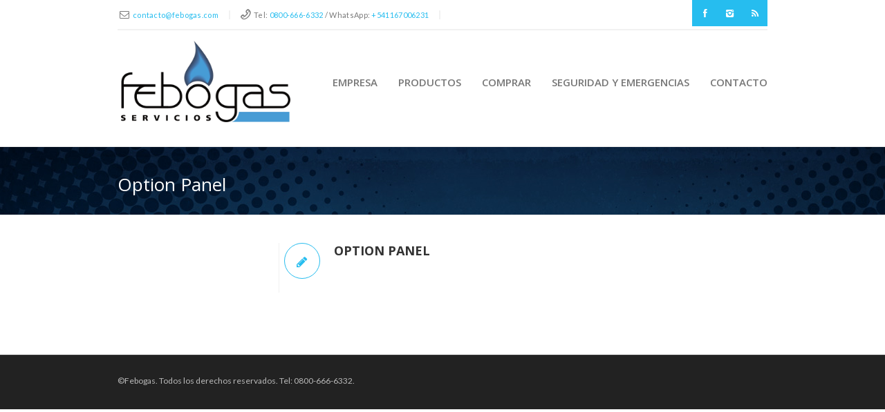

--- FILE ---
content_type: text/html; charset=UTF-8
request_url: https://febogas.com/admin-panel/
body_size: 8582
content:
<!DOCTYPE html>
<!--[if IE 6]>
<html id="ie6" lang="es-AR">
<![endif]-->
<!--[if IE 7]>
<html id="ie7" lang="es-AR">
<![endif]-->
<!--[if IE 8]>
<html id="ie8" lang="es-AR">
<![endif]-->
<!--[if !(IE 6) | !(IE 7) | !(IE 8)  ]><!-->
<html lang="es-AR" xmlns:fb="http://ogp.me/ns/fb#">
    <!--<![endif]-->
    <head>
        <meta charset="UTF-8" />
        <meta name="viewport" content="width=device-width, initial-scale=1.0">
        <meta http-equiv="X-UA-Compatible" content="IE=9" />
        <title>Option Panel | FEBOGAS</title>
        <link rel="profile" href="https://gmpg.org/xfn/11" />
        <!-- favicon -->
                            <link rel="shortcut icon" href="https://febogas.com/wp-content/uploads/2018/07/favicon.ico" title="Favicon" />
                                        <link rel="pingback" href="https://febogas.com/xmlrpc.php" />
                <!-- Your custom head codes will go here -->
                <!-- custom head codes-->
        <!-- Google tag (gtag.js) --> 
		<script async src="https://www.googletagmanager.com/gtag/js?id=G-BC85DE8G1N"></script> <script> window.dataLayer = window.dataLayer || []; function gtag(){dataLayer.push(arguments);} gtag('js', new Date()); gtag('config', 'G-BC85DE8G1N'); </script>
        					
								
								
					
					
					

									
					
					
					

									
					
					
					

									
					
					
					

									
					
					
					

									
					
					
					

									
					
					
					

									
					
					
					

									
					
					
					

									
					
					
					

									
					
					
					

									
					
					
					

									
					
					
					

									
					
					
					

									
					
					
					

									
					
					
					

									
					
					
					

									
					
					
					

									
					
					
					

									
					
					
					

									
					
					
					

								
			<meta name='robots' content='max-image-preview:large' />
<link rel='dns-prefetch' href='//fonts.googleapis.com' />
<link rel="alternate" type="application/rss+xml" title="FEBOGAS &raquo; Feed" href="https://febogas.com/feed/" />
<link rel="alternate" type="application/rss+xml" title="FEBOGAS &raquo; RSS de los comentarios" href="https://febogas.com/comments/feed/" />
<link rel="alternate" type="application/rss+xml" title="FEBOGAS &raquo; Option Panel RSS de los comentarios" href="https://febogas.com/admin-panel/feed/" />
<script type="text/javascript">
/* <![CDATA[ */
window._wpemojiSettings = {"baseUrl":"https:\/\/s.w.org\/images\/core\/emoji\/15.0.3\/72x72\/","ext":".png","svgUrl":"https:\/\/s.w.org\/images\/core\/emoji\/15.0.3\/svg\/","svgExt":".svg","source":{"concatemoji":"https:\/\/febogas.com\/wp-includes\/js\/wp-emoji-release.min.js?ver=6.5.5"}};
/*! This file is auto-generated */
!function(i,n){var o,s,e;function c(e){try{var t={supportTests:e,timestamp:(new Date).valueOf()};sessionStorage.setItem(o,JSON.stringify(t))}catch(e){}}function p(e,t,n){e.clearRect(0,0,e.canvas.width,e.canvas.height),e.fillText(t,0,0);var t=new Uint32Array(e.getImageData(0,0,e.canvas.width,e.canvas.height).data),r=(e.clearRect(0,0,e.canvas.width,e.canvas.height),e.fillText(n,0,0),new Uint32Array(e.getImageData(0,0,e.canvas.width,e.canvas.height).data));return t.every(function(e,t){return e===r[t]})}function u(e,t,n){switch(t){case"flag":return n(e,"\ud83c\udff3\ufe0f\u200d\u26a7\ufe0f","\ud83c\udff3\ufe0f\u200b\u26a7\ufe0f")?!1:!n(e,"\ud83c\uddfa\ud83c\uddf3","\ud83c\uddfa\u200b\ud83c\uddf3")&&!n(e,"\ud83c\udff4\udb40\udc67\udb40\udc62\udb40\udc65\udb40\udc6e\udb40\udc67\udb40\udc7f","\ud83c\udff4\u200b\udb40\udc67\u200b\udb40\udc62\u200b\udb40\udc65\u200b\udb40\udc6e\u200b\udb40\udc67\u200b\udb40\udc7f");case"emoji":return!n(e,"\ud83d\udc26\u200d\u2b1b","\ud83d\udc26\u200b\u2b1b")}return!1}function f(e,t,n){var r="undefined"!=typeof WorkerGlobalScope&&self instanceof WorkerGlobalScope?new OffscreenCanvas(300,150):i.createElement("canvas"),a=r.getContext("2d",{willReadFrequently:!0}),o=(a.textBaseline="top",a.font="600 32px Arial",{});return e.forEach(function(e){o[e]=t(a,e,n)}),o}function t(e){var t=i.createElement("script");t.src=e,t.defer=!0,i.head.appendChild(t)}"undefined"!=typeof Promise&&(o="wpEmojiSettingsSupports",s=["flag","emoji"],n.supports={everything:!0,everythingExceptFlag:!0},e=new Promise(function(e){i.addEventListener("DOMContentLoaded",e,{once:!0})}),new Promise(function(t){var n=function(){try{var e=JSON.parse(sessionStorage.getItem(o));if("object"==typeof e&&"number"==typeof e.timestamp&&(new Date).valueOf()<e.timestamp+604800&&"object"==typeof e.supportTests)return e.supportTests}catch(e){}return null}();if(!n){if("undefined"!=typeof Worker&&"undefined"!=typeof OffscreenCanvas&&"undefined"!=typeof URL&&URL.createObjectURL&&"undefined"!=typeof Blob)try{var e="postMessage("+f.toString()+"("+[JSON.stringify(s),u.toString(),p.toString()].join(",")+"));",r=new Blob([e],{type:"text/javascript"}),a=new Worker(URL.createObjectURL(r),{name:"wpTestEmojiSupports"});return void(a.onmessage=function(e){c(n=e.data),a.terminate(),t(n)})}catch(e){}c(n=f(s,u,p))}t(n)}).then(function(e){for(var t in e)n.supports[t]=e[t],n.supports.everything=n.supports.everything&&n.supports[t],"flag"!==t&&(n.supports.everythingExceptFlag=n.supports.everythingExceptFlag&&n.supports[t]);n.supports.everythingExceptFlag=n.supports.everythingExceptFlag&&!n.supports.flag,n.DOMReady=!1,n.readyCallback=function(){n.DOMReady=!0}}).then(function(){return e}).then(function(){var e;n.supports.everything||(n.readyCallback(),(e=n.source||{}).concatemoji?t(e.concatemoji):e.wpemoji&&e.twemoji&&(t(e.twemoji),t(e.wpemoji)))}))}((window,document),window._wpemojiSettings);
/* ]]> */
</script>
<link rel='stylesheet' id='wppg-block-editor-css' href='https://febogas.com/wp-content/plugins/wp-product-gallery-lite/inc/wppg-block/wppg-block.css?ver=1.1.4' type='text/css' media='all' />
<link rel='stylesheet' id='gsp-vendor-css' href='https://febogas.com/wp-content/plugins/gs-portfolio/gsportfolio-files/assets/css/gs-vendor.css?ver=1.6.3' type='text/css' media='all' />
<link rel='stylesheet' id='gsp-font-awesome-css' href='https://febogas.com/wp-content/plugins/gs-portfolio/gsportfolio-files/assets/fa-icons/css/font-awesome.min.css?ver=1.6.3' type='text/css' media='all' />
<link rel='stylesheet' id='gsp-style-css' href='https://febogas.com/wp-content/plugins/gs-portfolio/gsportfolio-files/assets/css/gsp-style.css?ver=1.6.3' type='text/css' media='all' />
<link rel='stylesheet' id='aqpb-view-css-css' href='https://febogas.com/wp-content/themes/bostan/framework/aqua/assets/stylesheets/aqpb-view.css?ver=1769550745' type='text/css' media='all' />
<style id='wp-emoji-styles-inline-css' type='text/css'>

	img.wp-smiley, img.emoji {
		display: inline !important;
		border: none !important;
		box-shadow: none !important;
		height: 1em !important;
		width: 1em !important;
		margin: 0 0.07em !important;
		vertical-align: -0.1em !important;
		background: none !important;
		padding: 0 !important;
	}
</style>
<link rel='stylesheet' id='contact-form-7-css' href='https://febogas.com/wp-content/plugins/contact-form-7/includes/css/styles.css?ver=5.9.6' type='text/css' media='all' />
<link rel='stylesheet' id='rs-plugin-settings-css' href='https://febogas.com/wp-content/plugins/revslider/public/assets/css/settings.css?ver=5.4.7.2' type='text/css' media='all' />
<style id='rs-plugin-settings-inline-css' type='text/css'>
#rs-demo-id {}
</style>
<link rel='stylesheet' id='dashicons-css' href='https://febogas.com/wp-includes/css/dashicons.min.css?ver=6.5.5' type='text/css' media='all' />
<link rel='stylesheet' id='wppg-bxslider-style-css' href='https://febogas.com/wp-content/plugins/wp-product-gallery-lite/css/jquery.bxslider.css?ver=1.1.4' type='text/css' media='all' />
<link rel='stylesheet' id='wppg-fontawesome-css' href='https://febogas.com/wp-content/plugins/wp-product-gallery-lite/css/font-awesome.min.css?ver=1.1.4' type='text/css' media='all' />
<link rel='stylesheet' id='wppg-font-css' href='//fonts.googleapis.com/css?family=Bitter%7CHind%7CPlayfair+Display%3A400%2C400i%2C700%2C700i%2C900%2C900i%7COpen+Sans%3A400%2C500%2C600%2C700%2C900%7CLato%3A300%2C400%2C700%2C900%7CMontserrat%7CDroid+Sans%7CRoboto%7CLora%3A400%2C400i%2C700%2C700i%7CRoboto+Slab%7CRubik%7CMerriweather%3A300%2C400%2C700%2C900%7CPoppins%7CRopa+Sans%7CPlayfair+Display%7CRubik%7CSource+Sans+Pro%7CRoboto+Condensed%7CRoboto+Slab%3A300%2C400%2C700%7CAmatic+SC%3A400%2C700%7CQuicksand%7COswald%7CQuicksand%3A400%2C500%2C700&#038;ver=6.5.5' type='text/css' media='all' />
<link rel='stylesheet' id='wppg-frontend-style-css' href='https://febogas.com/wp-content/plugins/wp-product-gallery-lite/css/wppg-frontend.css?ver=1.1.4' type='text/css' media='all' />
<link rel='stylesheet' id='wppg-responsive-style-css' href='https://febogas.com/wp-content/plugins/wp-product-gallery-lite/css/wppg-responsive.css?ver=1.1.4' type='text/css' media='all' />
<link rel='stylesheet' id='pricing-base-css' href='https://febogas.com/wp-content/themes/bostan/framework/wp-pricing-table/css/base.css?ver=6.5.5' type='text/css' media='all' />
<link rel='stylesheet' id='pricing-layout-css' href='https://febogas.com/wp-content/themes/bostan/framework/wp-pricing-table/css/layout.css?ver=6.5.5' type='text/css' media='all' />
<link rel='stylesheet' id='pricing-fluid-skeleton-css' href='https://febogas.com/wp-content/themes/bostan/framework/wp-pricing-table/css/fluid_skeleton.css?ver=6.5.5' type='text/css' media='all' />
<link rel='stylesheet' id='pricing-table-css' href='https://febogas.com/wp-content/themes/bostan/framework/wp-pricing-table/css/pricing_table.css?ver=6.5.5' type='text/css' media='all' />
<link rel='stylesheet' id='opensans-css' href='//fonts.googleapis.com/css?family=Open+Sans%3A300italic%2C400italic%2C600italic%2C700italic%2C800italic%2C400%2C800%2C700%2C600%2C300&#038;ver=6.5.5' type='text/css' media='all' />
<link rel='stylesheet' id='asalah_fontawesome_css-css' href='https://febogas.com/wp-content/themes/bostan/framework/font-awesome/css/font-awesome.min.css?ver=6.5.5' type='text/css' media='all' />
<link rel='stylesheet' id='asalah_bootstrap_css-css' href='https://febogas.com/wp-content/themes/bostan/framework/bootstrap/css/bootstrap.min.css?ver=6.5.5' type='text/css' media='all' />
<link rel='stylesheet' id='asalah_fontello_css-css' href='https://febogas.com/wp-content/themes/bostan/framework/fontello/css/fontello.css?ver=6.5.5' type='text/css' media='all' />
<link rel='stylesheet' id='asalah_fontelloanimation_css-css' href='https://febogas.com/wp-content/themes/bostan/framework/fontello/css/animation.css?ver=6.5.5' type='text/css' media='all' />
<link rel='stylesheet' id='asalah_flexslider_css-css' href='https://febogas.com/wp-content/themes/bostan/js/flexslider/flexslider.css?ver=6.540' type='text/css' media='all' />
<link rel='stylesheet' id='asalah_galleryslider_css-css' href='https://febogas.com/wp-content/themes/bostan/js/flexslider/galleryslider.css?ver=6.540' type='text/css' media='all' />
<link rel='stylesheet' id='asalah_shortcodes_css-css' href='https://febogas.com/wp-content/themes/bostan/inc/shortcodes/style.css?ver=6.5.5' type='text/css' media='all' />
<link rel='stylesheet' id='asalah_tweets_css-css' href='https://febogas.com/wp-content/themes/bostan/js/tweets/jquery.tweet.css?ver=6.5.5' type='text/css' media='all' />
<link rel='stylesheet' id='asalah_prettyphoto_css-css' href='https://febogas.com/wp-content/themes/bostan/js/prettyphoto/css/prettyPhoto.css?ver=6.5.5' type='text/css' media='all' />
<link rel='stylesheet' id='asalah_isotope_css-css' href='https://febogas.com/wp-content/themes/bostan/js/isotope/style.css?ver=1' type='text/css' media='all' />
<link rel='stylesheet' id='asalah_owl_carousel_css-css' href='https://febogas.com/wp-content/themes/bostan/js/owl-carousel/owl.carousel.css?ver=6.540' type='text/css' media='all' />
<link rel='stylesheet' id='asalah_owl_theme_css-css' href='https://febogas.com/wp-content/themes/bostan/js/owl-carousel/owl.theme.css?ver=6.540' type='text/css' media='all' />
<link rel='stylesheet' id='asalah_main_style-css' href='https://febogas.com/wp-content/themes/bostan/style.css?ver=6.540' type='text/css' media='all' />
<link rel='stylesheet' id='asalah_responsive_css-css' href='https://febogas.com/wp-content/themes/bostan/responsive.css?ver=6.540' type='text/css' media='all' />
<link rel='stylesheet' id='Lato-css' href='https://fonts.googleapis.com/css?family=Lato:400,100,200,300,500,600,700,800,900&#038;subset' type='text/css' media='all' />
<script type="text/javascript" src="https://febogas.com/wp-content/plugins/enable-jquery-migrate-helper/js/jquery/jquery-1.12.4-wp.js?ver=1.12.4-wp" id="jquery-core-js"></script>
<script type="text/javascript" src="https://febogas.com/wp-content/plugins/enable-jquery-migrate-helper/js/jquery-migrate/jquery-migrate-1.4.1-wp.js?ver=1.4.1-wp" id="jquery-migrate-js"></script>
<script type="text/javascript" src="https://febogas.com/wp-content/plugins/revslider/public/assets/js/jquery.themepunch.tools.min.js?ver=5.4.7.2" id="tp-tools-js"></script>
<script type="text/javascript" src="https://febogas.com/wp-content/plugins/revslider/public/assets/js/jquery.themepunch.revolution.min.js?ver=5.4.7.2" id="revmin-js"></script>
<script type="text/javascript" src="https://febogas.com/wp-content/plugins/wp-product-gallery-lite/js/jquery.bxslider.js?ver=1.1.4" id="wppg-bxslider-script-js"></script>
<script type="text/javascript" id="wppg-frontend-script-js-extra">
/* <![CDATA[ */
var wppg_frontend_js_params = {"ajax_url":"https:\/\/febogas.com\/wp-admin\/admin-ajax.php","ajax_nonce":"41757dbaae"};
/* ]]> */
</script>
<script type="text/javascript" src="https://febogas.com/wp-content/plugins/wp-product-gallery-lite/js/wppg-frontend.js?ver=1.1.4" id="wppg-frontend-script-js"></script>
<script type="text/javascript" src="https://febogas.com/wp-content/themes/bostan/js/modernizr.js?ver=6.5.5" id="asalah_modernizer-js"></script>
<link rel="https://api.w.org/" href="https://febogas.com/wp-json/" /><link rel="alternate" type="application/json" href="https://febogas.com/wp-json/wp/v2/pages/23737" /><link rel="EditURI" type="application/rsd+xml" title="RSD" href="https://febogas.com/xmlrpc.php?rsd" />
<meta name="generator" content="WordPress 6.5.5" />
<link rel="canonical" href="https://febogas.com/admin-panel/" />
<link rel='shortlink' href='https://febogas.com/?p=23737' />
<link rel="alternate" type="application/json+oembed" href="https://febogas.com/wp-json/oembed/1.0/embed?url=https%3A%2F%2Ffebogas.com%2Fadmin-panel%2F" />
<link rel="alternate" type="text/xml+oembed" href="https://febogas.com/wp-json/oembed/1.0/embed?url=https%3A%2F%2Ffebogas.com%2Fadmin-panel%2F&#038;format=xml" />
<meta name="generator" content="Powered by WPBakery Page Builder - drag and drop page builder for WordPress."/>
<!--[if lte IE 9]><link rel="stylesheet" type="text/css" href="https://febogas.com/wp-content/plugins/js_composer/assets/css/vc_lte_ie9.min.css" media="screen"><![endif]--><meta name="generator" content="Powered by Slider Revolution 5.4.7.2 - responsive, Mobile-Friendly Slider Plugin for WordPress with comfortable drag and drop interface." />
<!--[if lt IE 9]>
<script src="https://febogas.com/wp-content/themes/bostan/js/html5.js"></script>
<![endif]-->
<!--[if IE 7]>
<link rel="stylesheet" href="https://febogas.com/wp-content/themes/bostan/framework/fontawesome/css/font-awesome-ie7.min.css">
<![endif]-->
                            <meta property="og:title" content="Option Panel" />
            <meta property="og:description" content="" />
            <meta property="og:type" content="article" />
            <meta property="og:image" content="https://febogas.com/wp-content/uploads/2018/05/logo-febo1.png" />
            <meta property="og:url" content="https://febogas.com/admin-panel/"/>
                <style>					
								
								
					
					
					

									
					
					
					

									
					
					
					

									
					
					
					

									
					
					
					

									
					
					
					

									
					
					
					

									
					
					
					

									
					
					
					

									
					
					
					

									
					
					
					

									
					
					
					

									
					
					
					

									
					
					
					

									
					
					
					

									
					
					
					

									
					
					
					

									
					
					
					

									
					
					
					

									
					
					
					

									
					
					
					

								
			.main_content.page_builder_content .blog_post > .new_section:first-child, .main_content.page_builder_content .blog_post .aq-template-wrapper > .new_section:first-child  { margin-top:0;}.site_footer{background-color:#ffffff;} .page_title_holder{background-image: url('https://ahmad.works/bostan/wp-content/uploads/2013/06/header_title.jpg');background-repeat: no-repeat;} body{font-size:17px;line-height:25px;font-weight:normal;color:#000000;} a{} h1{font-size:30px;} h2{font-size:26px;} h3{font-size:24px;} h4{font-size:21px;} h5{} h6{} .contact_info_item{} .below_header .navbar .nav > li > a{font-size:15px;} .page-header a{font-size:22px;} .services_info h3{} .portfolio_info h5{} .blog_title h4{} .widget_container h3{} .site_footer{} .site_footer a{} .site_secondary_footer{} .site_secondary_footer a{} .page_title_holder h1{font-size:26px;} .page_title_holder .breadcrumb, .page_title_holder .breadcrumb a{} body{font-family:Lato;} .main_navbar {margin-top:45px;}.logo img {width:245px;height:118px;}.page_title_holder h1, .page_title_holder, .page_title_holder a {
color:#fff;
}

.hentry p {margin-bottom:28px;}

.hentry h2 {margin-bottom:32px;}

.wpcf7-textarea, .wpcf7-text, .wpcf7-email, .wpcf7-validates-as-required, .wpcf7-validates-as-email {color: #1c1c1c!important;border-color:#666666 !important;font-size:14px !important}</style><script type="text/javascript">function setREVStartSize(e){									
						try{ e.c=jQuery(e.c);var i=jQuery(window).width(),t=9999,r=0,n=0,l=0,f=0,s=0,h=0;
							if(e.responsiveLevels&&(jQuery.each(e.responsiveLevels,function(e,f){f>i&&(t=r=f,l=e),i>f&&f>r&&(r=f,n=e)}),t>r&&(l=n)),f=e.gridheight[l]||e.gridheight[0]||e.gridheight,s=e.gridwidth[l]||e.gridwidth[0]||e.gridwidth,h=i/s,h=h>1?1:h,f=Math.round(h*f),"fullscreen"==e.sliderLayout){var u=(e.c.width(),jQuery(window).height());if(void 0!=e.fullScreenOffsetContainer){var c=e.fullScreenOffsetContainer.split(",");if (c) jQuery.each(c,function(e,i){u=jQuery(i).length>0?u-jQuery(i).outerHeight(!0):u}),e.fullScreenOffset.split("%").length>1&&void 0!=e.fullScreenOffset&&e.fullScreenOffset.length>0?u-=jQuery(window).height()*parseInt(e.fullScreenOffset,0)/100:void 0!=e.fullScreenOffset&&e.fullScreenOffset.length>0&&(u-=parseInt(e.fullScreenOffset,0))}f=u}else void 0!=e.minHeight&&f<e.minHeight&&(f=e.minHeight);e.c.closest(".rev_slider_wrapper").css({height:f})					
						}catch(d){console.log("Failure at Presize of Slider:"+d)}						
					};</script>
		<style type="text/css" id="wp-custom-css">
			.live_preview_link a {
background-color: #26BDEF;
padding: 10px;
color:#FFF !important;
font-weight:bold;
-webkit-border-radius: 9px;
-moz-border-radius: 9px;
border-radius: 9px;
}

.gsp_btn {background-color:#26BDEF;margin-left:10px;}

.gs_p_popup_content p {padding:10px !important;}

.gs_p_popup_content h2 {padding:10px !important;}

.grid h2 {color:#000 !important;font-weight:bold !important;background-color: rgba(255, 255, 255, 0.6);padding:3px !important;}

.logo {padding:5px !important;}		</style>
		<noscript><style type="text/css"> .wpb_animate_when_almost_visible { opacity: 1; }</style></noscript>    </head>

    <body data-rsssl=1 class="page-template-default page page-id-23737 body_width wpb-js-composer js-comp-ver-5.4.7 vc_responsive">
                    <!-- Load facebook SDK -->
            <div id="fb-root"></div>
            <script>
                window.fbAsyncInit = function() {
                FB.init({
                    status     : true, // check login status
                        cookie     : true, // enable cookies to allow the server to access the session
                        xfbml      : true  // parse XFBML
                });
                };
                        // Load the SDK Asynchronously
                                (function(d){
                                var js, id = 'facebook-jssdk'; if (d.getElementById(id)) {return; }
                                js = d.createElement('script'); js.id = id; js.async = true;
                                        js.src = "//connect.facebook.net/en_US/all.js";
                                        d.getElementsByTagName('head')[0].appendChild(js);
                                }(document));
            </script>
            <!-- End Load facebook SDK -->
                <script type="text/javascript">jQuery(document).bind("mobileinit", function(){jQuery.extend(  jQuery.mobile , {autoInitializePage: false})});</script>
        <!-- start site header -->
        <header class="header_container body_width">
            <!-- start top header -->
            <div class="container-fluid top_header">
                <div class="container">
                    <div class="row-fluid"><div class="span12">

                                                    <!-- start header tools span -->
                            <div class="top_header_tools_holder pull-right hover_effect">
                                <div class="header_items_line ">
                                    <div class="social_icons pull-right">
                                        <ul class="social_icons_list clearfix">
                                                            <li><a href="https://www.facebook.com/febogas/" target="_blank"><i class="icon-facebook" title="Facebook"></i></a></li>
            


                        <li><a href="https://instagram.com/febogas" target="_blank"><i class="icon-instagram" title="Instagram"></i></a></li>
                
    

                        <li><a href="https://febogas.com/feed/" target="_blank"><i class="icon-rss top_menu_icon"></i></a></li>
            

                                                                                        </ul>
                                    </div>
                                </div>
                            </div>
                                                        <!-- end header tools span -->
                        
                        <!-- start contact info span -->
                                                    <div class="contact_info_holder">
                                <div class="contact_info_line">
                                                                                                                  <i class="icon-mail contact_info_icon"></i> <span class="mail_address contact_info_item"><a href="mailto:contacto@febogas.com">contacto@febogas.com</a></span>
                                    
                                                                                                                  <i class="icon-phone-outline contact_info_icon"></i><span class="phone_number contact_info_item"> Tel: <a href="tel:08006666332">0800-666-6332</a> / WhatsApp: <a href="https://wa.me/541167006231">+541167006231</span>
                                    

                                </div>

                            </div>
                                                <!-- end contact info span -->


                    </div></div>
                </div>
            </div>
            <!-- end top header -->

            <!-- start below header -->
            <div id="below_header" class="container-fluid body_width below_header headerissticky">
                <div class="container">
                    <div class="row-fluid"><div id="below_header_span" class="span12">
                            <div class="row-fluid">
                                <div class="span12">
                                    <div class="logo ">
                                                                              <a href="https://febogas.com" title="FEBOGAS">
                                                                                  <img class="default_logo" width="245" height="118"  src="https://febogas.com/wp-content/uploads/2018/05/logo-febo1.png" alt="FEBOGAS">
                                                                                                                          <img class="retina_logo" width="245" height="118" src="https://febogas.com/wp-content/uploads/2018/05/logo-febo1.png" alt="FEBOGAS">
                                                                                    <h1><strong class="hidden">FEBOGAS</strong></h1></a>
                                                                            </div>
                                    <div id="gototop" title="Scroll To Top" class="gototop pull-right">
                                        <i class="icon-up-open"></i>
                                    </div>
                                    <div class="mobile_menu_button">
                                      <i class="icon-menu"></i>
                                      <p class="mobile_menu_text">Menu</p>
                                    </div>
                                    <nav class="span navbar main_navbar pull-right desktop_menu">
                                        <div class="main_nav"><ul id="menu-features-menu" class="nav"><li id="menu-item-23948" class="menu-item menu-item-type-post_type menu-item-object-page menu-item-23948"><a href="https://febogas.com/empresa/">Empresa</a></li>
<li id="menu-item-24099" class="menu-item menu-item-type-post_type menu-item-object-page menu-item-24099"><a href="https://febogas.com/productos/">Productos</a></li>
<li id="menu-item-24016" class="menu-item menu-item-type-post_type menu-item-object-page menu-item-24016"><a href="https://febogas.com/comprar/">Comprar</a></li>
<li id="menu-item-23982" class="menu-item menu-item-type-post_type menu-item-object-page menu-item-23982"><a href="https://febogas.com/seguridad-y-emergencias/">Seguridad y Emergencias</a></li>
<li id="menu-item-23925" class="menu-item menu-item-type-post_type menu-item-object-page menu-item-23925"><a href="https://febogas.com/contact/">Contacto</a></li>
</ul></div>                                    </nav>



                                </div>
                            </div>
                        </div>
                    </div>
                </div>
            </div>
            <!-- end below header -->

                          <!-- start below header -->
              <div class="container-fluid body_width below_header hidden_header">
              </div>
              <!-- end below header -->
            
            <div class="header_shadow_separator"></div>
        </header>
        <!-- end site header -->


        <div class="body_width site_middle_content">
<!-- post title holder -->
          <style>
      .page_title_holder {
          background-image: url('https://febogas.com/wp-content/uploads/2013/05/grunge-halftone.jpg');
          background-repeat: no-repeat;
      }
      </style>
        <div class="page_title_holder  container-fluid">
            <div class="container">
                    <div class="page_info">
                            <h1>Option Panel</h1>
                                                </div>
            </div>
    </div>
<!-- end post title holder -->

<section class="main_content">
	<div class="container single_blog blog_posts new_section">
		<div class="row-fluid">
        			  			                <div class="span9 blog_main_content  pull-right">

  					        <article id="post-23737" class="blog_post row-fluid post-23737 page type-page status-publish hentry">
                       
  						              <div class="blog_info clearfix">
                                                            <div class="blog_box_item post_type_box_item">
                                    <i class="icon-pencil" title="Text"></i>                                </div>
                              							                <div class="blog_heading">
                                                    								<div class="blog_title">
                  									<a href="https://febogas.com/admin-panel/"><h3>Option Panel</h3></a>
                  								</div>
                                                                      							                </div>

  						              </div>
                                                          						              <div class="blog_description">
  							                    
  							                                          							  						              </div>

                						<!-- start post author box -->
                						                  						<!-- end post author box -->

                  						
                  					</article>
              			</div>
              			<aside class="span3 side_content  pull-left">
              				<h3 class="hidden">Post Sidebar</h3>
              				              			</aside>
                	                         <!-- end if full width -->
		</div>
	</div>
</section><!-- #content -->

</div> <!-- end body width from header -->

<footer class="container-fluid site_footer body_width">
	<div class="container">
		<div class="row-fluid">
        			</div>
	</div>

</footer>

<div class="container-fluid site_secondary_footer body_width">
	<div class="container secondary_footer_container">
		<div class="row-fluid">
        	<div class="span12 pull-left">
                        	©Febogas. Todos los derechos reservados. Tel: 0800-666-6332.                        </div>
		</div>
	</div>


</div>
	<script type="text/javascript">
		jQuery(function(){
			jQuery('.gs_p_portfolio').mixItUp({
				animation: {
					duration: 1000,
					// effects: 'fade stagger(34ms) translateY(10%) scale(0.01)',
					// easing: 'cubic-bezier(0.6, -0.28, 0.735, 0.045)'
				}
			});

		});
	</script>

<script type="text/javascript" src="https://febogas.com/wp-content/themes/bostan/framework/aqua/assets/javascripts/aqpb-view.js?ver=1769550745" id="aqpb-view-js-js"></script>
<script type="text/javascript" src="https://febogas.com/wp-includes/js/comment-reply.min.js?ver=6.5.5" id="comment-reply-js" async="async" data-wp-strategy="async"></script>
<script type="text/javascript" src="https://febogas.com/wp-content/plugins/contact-form-7/includes/swv/js/index.js?ver=5.9.6" id="swv-js"></script>
<script type="text/javascript" id="contact-form-7-js-extra">
/* <![CDATA[ */
var wpcf7 = {"api":{"root":"https:\/\/febogas.com\/wp-json\/","namespace":"contact-form-7\/v1"}};
/* ]]> */
</script>
<script type="text/javascript" src="https://febogas.com/wp-content/plugins/contact-form-7/includes/js/index.js?ver=5.9.6" id="contact-form-7-js"></script>
<script type="text/javascript" src="https://febogas.com/wp-includes/js/imagesloaded.min.js?ver=5.0.0" id="imagesloaded-js"></script>
<script type="text/javascript" src="https://febogas.com/wp-includes/js/masonry.min.js?ver=4.2.2" id="masonry-js"></script>
<script type="text/javascript" src="https://febogas.com/wp-content/plugins/gs-portfolio/gsportfolio-files/assets/js/gs-vendor.js?ver=1.6.3" id="gsp-vendor-js"></script>
<script type="text/javascript" src="https://febogas.com/wp-content/plugins/gs-portfolio/gsportfolio-files/assets/js/gs-custom.js?ver=1.6.3" id="gsp-custom-js-js"></script>
<script type="text/javascript" src="https://febogas.com/wp-content/themes/bostan/framework/bootstrap/js/bootstrap.min.js?ver=6.5.5" id="asalah_bootstrap-js"></script>
<script type="text/javascript" src="https://febogas.com/wp-content/themes/bostan/js/eslider/jquery.eislideshow.js?ver=6.5.5" id="asalah_eslider-js"></script>
<script type="text/javascript" src="https://febogas.com/wp-content/themes/bostan/js/jquery.fitvids.js?ver=6.5.5" id="asalah_fitvids-js"></script>
<script type="text/javascript" src="https://febogas.com/wp-content/themes/bostan/js/jquery.ticker.js?ver=6.5.5" id="asalah_newsticker-js"></script>
<script type="text/javascript" src="https://febogas.com/wp-content/themes/bostan/js/flexslider/jquery.flexslider-min.js?ver=6.540" id="asalah_flexslider-js"></script>
<script type="text/javascript" src="https://febogas.com/wp-content/themes/bostan/js/jquery.easing.js?ver=6.5.5" id="asalah_easing-js"></script>
<script type="text/javascript" src="https://febogas.com/wp-content/themes/bostan/js/owl-carousel/owl.carousel.min.js?ver=6.540" id="asalah_owl_carousel-js"></script>
<script type="text/javascript" src="https://febogas.com/wp-content/themes/bostan/js/prettyphoto/js/jquery.prettyPhoto.js?ver=3.1.6" id="asalah_prettyphoto-js"></script>
<script type="text/javascript" src="https://febogas.com/wp-content/themes/bostan/js/jquery.mousewheel.js?ver=6.5.5" id="asalah_mousewheel-js"></script>
<script type="text/javascript" src="https://febogas.com/wp-content/themes/bostan/js/jquery.mobile-1.4.5.min.js?ver=6.5.5" id="asalah_jq_mobile-js"></script>
<script type="text/javascript" src="https://febogas.com/wp-content/themes/bostan/js/jquery.jcarousel.min.js?ver=6.5.5" id="asalah_jcarousel-js"></script>
<script type="text/javascript" src="https://febogas.com/wp-content/themes/bostan/js/jquery.transit.min.js?ver=6.5.5" id="asalah_transmit-js"></script>
<script type="text/javascript" src="https://febogas.com/wp-content/themes/bostan/js/jquery.ba-throttle-debounce.min.js?ver=6.5.5" id="asalah_throttle-js"></script>
<script type="text/javascript" src="https://febogas.com/wp-content/themes/bostan/js/component.js?ver=6.5.5" id="asalah_component-js"></script>
<script type="text/javascript" src="https://febogas.com/wp-content/themes/bostan/js/isotope/jquery.isotope.min.js?ver=6.5.5" id="asalah_isotope-js"></script>
<script type="text/javascript" src="https://febogas.com/wp-content/themes/bostan/js/tweets/jquery.tweet.js?ver=6.5.5" id="asalah_tweets-js"></script>
<script type="text/javascript" src="https://febogas.com/wp-content/themes/bostan/js/imagesloaded.pkgd.min.js?ver=6.5.5" id="asalah_imagesloaded-js"></script>
<script type="text/javascript" id="asalah_scripts-js-extra">
/* <![CDATA[ */
var bostan_core_vars = {"ajax_load":"https:\/\/febogas.com\/wp-content\/themes\/bostan\/inc\/ajax-load.php","ajax_load_pagination":"https:\/\/febogas.com\/wp-content\/themes\/bostan\/inc\/ajax-load-pagination.php"};
/* ]]> */
</script>
<script type="text/javascript" src="https://febogas.com/wp-content/themes/bostan/js/asalah.js?ver=6.540" id="asalah_scripts-js"></script>
<script type="text/javascript" src="https://www.google.com/recaptcha/api.js?render=6Lf6imQUAAAAAMmruhi9Il52pjAZC8_qu0Ivki1u&amp;ver=3.0" id="google-recaptcha-js"></script>
<script type="text/javascript" src="https://febogas.com/wp-includes/js/dist/vendor/wp-polyfill-inert.min.js?ver=3.1.2" id="wp-polyfill-inert-js"></script>
<script type="text/javascript" src="https://febogas.com/wp-includes/js/dist/vendor/regenerator-runtime.min.js?ver=0.14.0" id="regenerator-runtime-js"></script>
<script type="text/javascript" src="https://febogas.com/wp-includes/js/dist/vendor/wp-polyfill.min.js?ver=3.15.0" id="wp-polyfill-js"></script>
<script type="text/javascript" id="wpcf7-recaptcha-js-extra">
/* <![CDATA[ */
var wpcf7_recaptcha = {"sitekey":"6Lf6imQUAAAAAMmruhi9Il52pjAZC8_qu0Ivki1u","actions":{"homepage":"homepage","contactform":"contactform"}};
/* ]]> */
</script>
<script type="text/javascript" src="https://febogas.com/wp-content/plugins/contact-form-7/modules/recaptcha/index.js?ver=5.9.6" id="wpcf7-recaptcha-js"></script>

<script type="text/javascript">
// if (jQuery(window).width() > 768) {
// portfolio_thumb_width();
// }
	jQuery("a.prettyPhoto").prettyPhoto();

	jQuery(".prettyPhotolink").click(function() {
		var thisgal = jQuery(this).attr('rel');
		 jQuery("a.prettyPhoto." + thisgal + ":first").click();
	});

/* Mobile Menu */

var custom_click_event = jQuery.support.touch ? "tap" : "click";
  jQuery(".main_menu .dropdown > a, .main_menu .dropdown-submenu > a").each(function() {
    if (jQuery(this).next().length > 0) {
      jQuery(this).addClass("mobile_menu_parent");
    };
  });

  jQuery( '<span class="mobile_dropdown_arrow"><i class="fa fa-angle-down"></i></span>' ).appendTo('.main_menu li a.mobile_menu_parent');

  jQuery('.mobile_menu_button').on(custom_click_event, function(event){
    event.stopImmediatePropagation();
		event.preventDefault();
		jQuery('.main_navbar.desktop_menu').removeClass('desktop_menu').addClass('mobile_menu');
		if (jQuery('#below_header_span').hasClass('mobile_menu_opened')) {
			jQuery('.main_navbar').slideUp();
			jQuery('#below_header_span').toggleClass('mobile_menu_opened');
		} else {
			jQuery('#below_header_span').toggleClass('mobile_menu_opened');
			jQuery('.main_navbar').slideDown();
		}
  });

  jQuery(".main_navbar a.dropdown-toggle i.icon-down-open").on(custom_click_event, function(event) {
		event.preventDefault();
		event.stopPropagation();
		var parent = jQuery(this).parent().parent();
		if (parent.hasClass('opened')) {
			jQuery(this).parent().next('ul.dropdown-menu').slideUp(100);
			parent.removeClass('opened');
			jQuery(this).removeClass('icon-up-open');
			jQuery(this).addClass('icon-down-open');
		} else {
			parent.addClass('opened');
			jQuery(this).parent().next('ul.dropdown-menu').slideDown(100);
			jQuery(this).removeClass('icon-down-open');
			jQuery(this).addClass('icon-up-open');
		}
});
  jQuery(".main_navbar .dropdown-submenu a i.icon-down-open").on(custom_click_event, function(event) {
				event.preventDefault();
		    event.stopPropagation();
				var parent = jQuery(this).parent().parent();
				if (parent.hasClass('opened')) {
					jQuery(this).parent().next('ul.dropdown-menu').slideUp(100);
					parent.removeClass('opened');
					jQuery(this).removeClass('icon-up-open');
					jQuery(this).addClass('icon-down-open');
				} else {
					parent.addClass('opened');
					jQuery(this).parent().next('ul.dropdown-menu').slideDown(100);
					jQuery(this).removeClass('icon-down-open');
					jQuery(this).addClass('icon-up-open');
				}
});
</script>

</body>
</html>

--- FILE ---
content_type: application/javascript
request_url: https://febogas.com/wp-content/themes/bostan/js/asalah.js?ver=6.540
body_size: 6213
content:
jQuery(document).ready(function() {

	jQuery(".sliding_item").click(function()
	{
		if ( jQuery(".loader_container").hasClass("hidden") ) {
			if ( jQuery(this).attr('rel') != '' ) {
				var slider_id = "#" + jQuery(this).attr('rel');
				jQuery(".slide_content").addClass("hidden");
				jQuery(slider_id).removeClass("hidden");
				jQuery(slider_id).addClass("current_slide_row");
				jQuery(this).addClass("current_sliding_item");
			}
			jQuery(this).find(".sliding_arrow").slideDown("fast").removeClass("hidden");
			jQuery(".loader_container").slideToggle("fast").removeClass("hidden");


		}else{
			var slider_id = "#" + jQuery(this).attr('rel');
			if ( slider_id != '' && jQuery(slider_id).hasClass("current_slide_row") ) {
				jQuery(".loader_container").slideToggle("fast").addClass("hidden");
				if ( jQuery(this).attr('rel') != '' ) {
					var slider_id = "#" + jQuery(this).attr('rel');
					jQuery(this).find(".sliding_arrow").slideUp("fast").addClass("hidden");
					jQuery(slider_id).addClass("hidden");
					jQuery(slider_id).removeClass("current_slide_row");
				}
			}else{

				jQuery(".current_slide_row").addClass("hidden").removeClass("current_slide_row");
				jQuery(".current_sliding_item > .sliding_arrow").addClass("hidden");
				jQuery(".loader_container").slideToggle("fast").addClass("hidden");
				var slider_id = jQuery(this).attr('rel');
				jQuery("#"+ slider_id).removeClass("hidden");
				jQuery("#"+ slider_id).addClass("current_slide_row");
				jQuery(this).addClass("current_sliding_item");
				jQuery(this).find(".sliding_arrow").slideDown("fast").removeClass("hidden");
				jQuery(".loader_container").slideToggle("fast").removeClass("hidden");



			}
		}
	});


	var belowheader = (jQuery('#below_header').offset().top) ;


	if (jQuery('#below_header').hasClass('headerissticky')) {
	jQuery(window).scroll(function(){
		fixedheader();
	});
	jQuery(document).ready(function(){
		fixedheader();
	});
	jQuery(window).resize(function(){
		fixedheader();
	});


	var headerHeight = jQuery('.below_header').innerHeight();
	jQuery('body').append('<div class="below_header fixed_header" style="opacity:0; z-index:-2; position:absolute;top:0;"><div class="logo"><img class="default_logo" style="display:block;" /></div></div>');
	var fixedHeight = jQuery('.fixed_header').innerHeight();
	var belowheader = (jQuery('#below_header').offset().top) + (headerHeight) - fixedHeight;

	jQuery('.hidden_header').height(headerHeight);
	function fixedheader(){
		var scrolling = jQuery(window).scrollTop();

		if(scrolling > (belowheader)){
			jQuery('.hidden_header').addClass('show');
			jQuery('#below_header .gototop').addClass('show');
			jQuery('#below_header').addClass('fixed_header');
			if (jQuery('.admin-bar').length !== false && jQuery('#wpadminbar').css('position') == 'fixed') {
				var adminHeight = jQuery('#wpadminbar').innerHeight();
				jQuery('#below_header.fixed_header').css('top', adminHeight);
			}
			} else if(scrolling < (belowheader)){
			jQuery('#below_header .gototop').removeClass('show');
			jQuery('.hidden_header').removeClass('show');
			jQuery('#below_header').removeClass('fixed_header');
		}
	}
	}

	jQuery('.gototop').click(function(){
		jQuery('html, body').animate({scrollTop: '0px'}, 800);
		return false;
	});
});


jQuery(document).ready(function() {


	jQuery('.galleryslider').flexslider({
		animation: "fade",
		directionNav: true,
		controlNav: false,
		slideshow: false,
		pauseOnHover: true,
	});



	// portfolio icon hoever effect
	jQuery(".portfolio_item").hover(
	function()
	{
		jQuery(this).find(".he-view").addClass("he-view-show");
		// jQuery(".center-bar a").addClass("elasticInUp");
		jQuery(this).find(".goup").addClass("elasticInUp");
		jQuery(this).find(".godown").addClass("elasticInDown");
		jQuery(this).find(".he-view .bg").addClass("fadeIn");


	},function()
	{
		jQuery(this).find(".he-view").removeClass("he-view-show");
		// jQuery(".center-bar a").removeClass("elasticInUp");
		jQuery(this).find(".goup").removeClass("elasticInUp");
		jQuery(this).find(".godown").removeClass("elasticInDown");
		jQuery(this).find(".he-view .bg").removeClass("fadeIn");
	});

	jQuery('.mobile_menu_select').bind('change', function () {
          var url = jQuery(this).val();
          if (url) {
              window.location = url;
          }
          return false;
	});

	// jQuery("a.prettyPhoto").prettyPhoto();
	//
	// jQuery(".prettyPhotolink").click(function() {
	// 	var thisgal = jQuery(this).attr('rel');
	//    jQuery("a.prettyPhoto." + thisgal + ":first").click()
	// });

	//tooltip();
    jQuery('.ttip , .tooltip-n').tipsy({fade: true, gravity: 's'});
    jQuery('.tooldown, .tooltip-s').tipsy({fade: true, gravity: 'n'});

    jQuery('.tooltip-nw').tipsy({fade: true, gravity: 'nw'});
    jQuery('.tooltip-ne').tipsy({fade: true, gravity: 'ne'});
    jQuery('.tooltip-w').tipsy({fade: true, gravity: 'w'});
    jQuery('.tooltip-e').tipsy({fade: true, gravity: 'e'});
    jQuery('.tooltip-sw').tipsy({fade: true, gravity: 'w'});
    jQuery('.tooltip-se').tipsy({fade: true, gravity: 'e'});


	jQuery(".video_fit_container").fitVids();




});


// tipsy, version 1.0.0a
// (c) 2008-2010 jason frame [jason@onehackoranother.com]
// released under the MIT license
(function(a){function b(a,b){return typeof a=="function"?a.call(b):a}function c(a){while(a=a.parentNode){if(a==document)return true}return false}function d(b,c){this.$element=a(b);this.options=c;this.enabled=true;this.fixTitle()}d.prototype={show:function(){var c=this.getTitle();if(c&&this.enabled){var d=this.tip();d.find(".tipsy-inner")[this.options.html?"html":"text"](c);d[0].className="tipsy";d.remove().css({top:0,left:0,visibility:"hidden",display:"block"}).prependTo(document.body);var e=a.extend({},this.$element.offset(),{width:this.$element[0].offsetWidth,height:this.$element[0].offsetHeight});var f=d[0].offsetWidth,g=d[0].offsetHeight,h=b(this.options.gravity,this.$element[0]);var i;switch(h.charAt(0)){case"n":i={top:e.top+e.height+this.options.offset,left:e.left+e.width/2-f/2};break;case"s":i={top:e.top-g-this.options.offset,left:e.left+e.width/2-f/2};break;case"e":i={top:e.top+e.height/2-g/2,left:e.left-f-this.options.offset};break;case"w":i={top:e.top+e.height/2-g/2,left:e.left+e.width+this.options.offset};break}if(h.length==2){if(h.charAt(1)=="w"){i.left=e.left+e.width/2-15}else{i.left=e.left+e.width/2-f+15}}d.css(i).addClass("tipsy-"+h);d.find(".tipsy-arrow")[0].className="tipsy-arrow tipsy-arrow-"+h.charAt(0);if(this.options.className){d.addClass(b(this.options.className,this.$element[0]))}if(this.options.fade){d.stop().css({opacity:0,display:"block",visibility:"visible"}).animate({opacity:this.options.opacity})}else{d.css({visibility:"visible",opacity:this.options.opacity})}}},hide:function(){if(this.options.fade){this.tip().stop().fadeOut(function(){a(this).remove()})}else{this.tip().remove()}},fixTitle:function(){var a=this.$element;if(a.attr("title")||typeof a.attr("original-title")!="string"){a.attr("original-title",a.attr("title")||"").removeAttr("title")}},getTitle:function(){var a,b=this.$element,c=this.options;this.fixTitle();var a,c=this.options;if(typeof c.title=="string"){a=b.attr(c.title=="title"?"original-title":c.title)}else if(typeof c.title=="function"){a=c.title.call(b[0])}a=(""+a).replace(/(^\s*|\s*$)/,"");return a||c.fallback},tip:function(){if(!this.$tip){this.$tip=a('<div class="tipsy"></div>').html('<div class="tipsy-arrow"></div><div class="tipsy-inner"></div>');this.$tip.data("tipsy-pointee",this.$element[0])}return this.$tip},validate:function(){if(!this.$element[0].parentNode){this.hide();this.$element=null;this.options=null}},enable:function(){this.enabled=true},disable:function(){this.enabled=false},toggleEnabled:function(){this.enabled=!this.enabled}};a.fn.tipsy=function(b){function e(c){var e=a.data(c,"tipsy");if(!e){e=new d(c,a.fn.tipsy.elementOptions(c,b));a.data(c,"tipsy",e)}return e}function f(){var a=e(this);a.hoverState="in";if(b.delayIn==0){a.show()}else{a.fixTitle();setTimeout(function(){if(a.hoverState=="in")a.show()},b.delayIn)}}function g(){var a=e(this);a.hoverState="out";if(b.delayOut==0){a.hide()}else{setTimeout(function(){if(a.hoverState=="out")a.hide()},b.delayOut)}}if(b===true){return this.data("tipsy")}else if(typeof b=="string"){var c=this.data("tipsy");if(c)c[b]();return this}b=a.extend({},a.fn.tipsy.defaults,b);if(!b.live)this.each(function(){e(this)});if(b.trigger!="manual"){var h=b.live?"live":"bind",i=b.trigger=="hover"?"mouseenter":"focus",j=b.trigger=="hover"?"mouseleave":"blur";this[h](i,f)[h](j,g)}return this};a.fn.tipsy.defaults={className:null,delayIn:0,delayOut:0,fade:false,fallback:"",gravity:"n",html:false,live:false,offset:0,opacity:.8,title:"title",trigger:"hover"};a.fn.tipsy.revalidate=function(){a(".tipsy").each(function(){var b=a.data(this,"tipsy-pointee");if(!b||!c(b)){a(this).remove()}})};a.fn.tipsy.elementOptions=function(b,c){return a.metadata?a.extend({},c,a(b).metadata()):c};a.fn.tipsy.autoNS=function(){return a(this).offset().top>a(document).scrollTop()+a(window).height()/2?"s":"n"};a.fn.tipsy.autoWE=function(){return a(this).offset().left>a(document).scrollLeft()+a(window).width()/2?"e":"w"};a.fn.tipsy.autoBounds=function(b,c){return function(){var d={ns:c[0],ew:c.length>1?c[1]:false},e=a(document).scrollTop()+b,f=a(document).scrollLeft()+b,g=a(this);if(g.offset().top<e)d.ns="n";if(g.offset().left<f)d.ew="w";if(a(window).width()+a(document).scrollLeft()-g.offset().left<b)d.ew="e";if(a(window).height()+a(document).scrollTop()-g.offset().top<b)d.ns="s";return d.ns+(d.ew?d.ew:"")}}})(jQuery);


jQuery(document).ready(function() {

	var $container = jQuery('#portfolio_container');

	// $container.isotope({
	//   itemSelector : '.portfolio_element'
	// });

	var $pagination_item = jQuery('.portfolio_items .pagination a');


	$container.imagesLoaded( function() {
		$container.isotope({
			itemSelector : '.portfolio_element',
		});
	});


var $optionSets = jQuery('#portfolio_filter_options .option-set'),
	$optionLinks = $optionSets.find('a');

$optionLinks.click(function(){
var $this = jQuery(this);
// don't proceed if already selected
if ( $this.closest('li').hasClass('active') ) {
	return false;
}
var $optionSet = $this.parents('.option-set');
$optionLinks.closest('li').removeClass('active');
$this.closest('li').addClass('active');

// make option object dynamically, i.e. { filter: '.my-filter-class' }
var options = {},
	key = $optionSet.attr('data-option-key'),
	value = $this.attr('data-option-value');
	// if (value == "*") {
	// 	jQuery('.portfolio_items .pagination').show();
	// } else {
	// 	jQuery('.portfolio_items .pagination').hide();
	// }
// parse 'false' as false boolean
value = value === 'false' ? false : value;
options[ key ] = value;
var tagexist = $this.attr('data-option-value');
var posts_per_page_limit = jQuery(this).attr('data-postsperpage');
var termpostcount = jQuery(this).attr('data-termpostcount');
		var posts_excluded = [];
		var postsnumber = 0;

			jQuery(tagexist).each( function() {
				var post_item = jQuery(this);
				posts_excluded.push(post_item.attr('data-projectid'));
				if (postsnumber >= posts_per_page_limit) {

					post_item.remove();
				}
				postsnumber++;
			});

		var ajax_nav_container = jQuery(this);
		var ajaxcontainer = jQuery('.portfolio_grid.filterable_portfolio_grid');
		var posttype = ajax_nav_container.attr('data-posttype');
		var postsperpage = ajax_nav_container.attr('data-postsperpage') - postsnumber;
		var loopfile = 'project-content';

		var count = parseInt( ajax_nav_container.attr('data-cycle') );
		var lang_data = ajax_nav_container.attr('data-lang');
		var pageid = ajax_nav_container.attr('data-pageid');
		var exclude = posts_excluded;
		var tag = ajax_nav_container.attr('data-tag');
		var taglink = ajax_nav_container.attr('data-taglink');
		var project_item = jQuery('.portfolio_element');
		if (project_item.hasClass('span4')) {
			var projectspan = 'span4';
		} else if (project_item.hasClass('span3')) {
			var projectspan = 'span3';
		} else if (project_item.hasClass('span6')) {
			var projectspan = 'span6';
		} else {
			var projectspan = 'span4';
		}

		if (((posts_per_page_limit >= termpostcount) && (postsnumber < termpostcount)) || ((postsnumber < termpostcount) && (termpostcount >= posts_per_page_limit)) || (value == '.showallposts')) {
		if (postsnumber < ajax_nav_container.attr('data-postsperpage')) {
			jQuery('#portfolio_container').animate({ opacity: 0.4 }, 100);
			if (value == '.showallposts') {
			newLoadArticle(count, 'project', postsperpage, loopfile, ajaxcontainer, '', '', '', '', projectspan, false);
			} else {
			newLoadArticle(count, posttype, postsperpage, loopfile, ajaxcontainer, pageid, '', exclude, tag, projectspan, false);
		}

		}
		}

		$container.isotope('reloadItems').isotope();
		if (value == '.showallposts') {
			ajaxPagination(count, 'project', ajax_nav_container.attr('data-postsperpage'), loopfile, jQuery('.portfolio_items'), '', '', '', '', '');
		} else {
			ajaxPagination(count, posttype, ajax_nav_container.attr('data-postsperpage'), loopfile,  jQuery('.portfolio_items'), pageid, '', exclude, tag, taglink);
		}
		ajax_nav_container.attr('data-cycle', count);

			if ( key === 'layoutMode' && typeof changeLayoutMode === 'function' ) {
				// changes in layout modes need extra logic
				changeLayoutMode( $this, options )
			} else {
					// otherwise, apply new options
					$container.isotope( options );
					$container.imagesLoaded( function() {
						$container.isotope( options );
				});
			}

return false;
});
});
var $container = jQuery('#portfolio_container');
if (jQuery('#portfolio_filter_options').length > 0) {
jQuery(document).on('click', '.portfolio_items .pagination a', function(e) {
	e.stopPropagation();
	e.preventDefault();
	var $optionSets = jQuery('#portfolio_filter_options ul');
	var $tagfilter = $optionSets.find('li.active');
	var $this = jQuery(this);
	// var options = {},
	// 	key = $optionSet.attr('data-option-key'),

	// 	// if (value == "*") {
	// 	// 	jQuery('.portfolio_items .pagination').show();
	// 	// } else {
	// 	// 	jQuery('.portfolio_items .pagination').hide();
	// 	// }
	// // parse 'false' as false boolean
	// value = value === 'false' ? false : value;
	// options[ key ] = value;

		var count = jQuery($this).text();




		var ajaxcontainer = jQuery('.portfolio_grid.filterable_portfolio_grid');
		var ajax_nav_container = $tagfilter.find('a');
		var posttype = ajax_nav_container.attr('data-posttype');
		var postsperpage = ajax_nav_container.attr('data-postsperpage');
		value = ajax_nav_container.attr('data-option-value');
		//var loopfile = ajax_nav_container.attr('data-loopfile');
		if (jQuery('body').hasClass('page-template-portfolio-full')) {
			var loopfile = 'content-projectfull.php';
		} else {
			var loopfile = 'content-project.php';
		}
		var totalpages = ( ajax_nav_container.attr('data-totalpages') );
		var count = jQuery($this).text();
		var lang_data = ajax_nav_container.attr('data-lang');
		var pageid = ajax_nav_container.attr('data-pageid');
		var exclude = '';
		var tag = ajax_nav_container.attr('data-tag');
		var taglink = ajax_nav_container.attr('data-taglink');
		var project_item = jQuery('.portfolio_element');
		if (project_item.hasClass('span4')) {
			var projectspan = 'span4';
		} else if (project_item.hasClass('span3')) {
			var projectspan = 'span3';
		} else if (project_item.hasClass('span6')) {
			var projectspan = 'span6';
		} else {
			var projectspan = 'span4';
		}
		// $container.html('');
		// $container.height(0);
			jQuery('#portfolio_container').animate({ opacity: 0.4 }, 100);

			if (value == '.showallposts') {
				newLoadArticle(count, 'project', postsperpage, loopfile, ajaxcontainer, '', '', '', '', projectspan, true);
				ajaxPagination(count, 'project', ajax_nav_container.attr('data-postsperpage'), loopfile, jQuery('.portfolio_items'), '', '', '', '', '');
			} else {
				newLoadArticle(count, posttype, postsperpage, loopfile, ajaxcontainer, pageid, totalpages, exclude, tag, projectspan, true);
				ajaxPagination(count, posttype, ajax_nav_container.attr('data-postsperpage'), loopfile,  jQuery('.portfolio_items'), pageid, totalpages, exclude, tag, taglink);
			}

			ajax_nav_container.attr('data-cycle', count);
	// 		if ( key === 'layoutMode' && typeof changeLayoutMode === 'function' ) {
	// 			// changes in layout modes need extra logic
	// 			changeLayoutMode( $this, options );
	// 		} else {
	// 			// otherwise, apply new options
	// 			$container.isotope( options );
	//
	// }



});}


	jQuery(window).resize(function() {
		if (jQuery(window).width() > 768) {
		jQuery('.main_nav li .dropdown-menu').slideUp();
		jQuery('.main_nav li.opened').removeClass('opened');
		jQuery('.main_nav li a i.icon-up-open').removeClass('icon-up-open').addClass('icon-down-open');
		jQuery('.main_navbar').addClass('desktop_menu');
		jQuery('#below_header_span').removeClass('mobile_menu_opened');
	}

	});

// /*
//  * Project: Twitter Bootstrap Hover Dropdown
//  * Author: Cameron Spear
//  * Contributors: Mattia Larentis
//  *
//  * Dependencies?: Twitter Bootstrap's Dropdown plugin
//  *
//  * A simple plugin to enable twitter bootstrap dropdowns to active on hover and provide a nice user experience.
//  *
//  * No license, do what you want. I'd love credit or a shoutout, though.
//  *
//  * http://cameronspear.com/blog/twitter-bootstrap-dropdown-on-hover-plugin/
//  */
// ;(function($, window, undefined) {
//     // outside the scope of the jQuery plugin to
//     // keep track of all dropdowns
//     var $allDropdowns = $();
//
//     // if instantlyCloseOthers is true, then it will instantly
//     // shut other nav items when a new one is hovered over
//     $.fn.dropdownHover = function(options) {
//
//         // the element we really care about
//         // is the dropdown-toggle's parent
//         $allDropdowns = $allDropdowns.add(this.parent());
//
//         return this.each(function() {
//             var $this = $(this).parent(),
//                 defaults = {
//                     delay: 500,
//                     instantlyCloseOthers: true
//                 },
//                 data = {
//                     delay: $(this).data('delay'),
//                     instantlyCloseOthers: $(this).data('close-others')
//                 },
//                 settings = $.extend(true, {}, defaults, options, data),
//                 timeout;
//
//             //// Return Menu Height to its original state
//             //$this.children('.dropdown-menu').css({ height: 'auto' });
//             //// Get original height
//             //var ulDropMenuHeight = $this.children('.dropdown-menu').height();
//             //// Return Height to Zero state
//             //$this.children('.dropdown-menu').css({ height: "0", overflow: "hidden" });
//
//             $this.hover(function () {
//
//                 //// Fix issues in responsive mode
//                 //// Return Menu Height to its original state
//                 //$this.children('.dropdown-menu').css({ height: 'auto' });
//                 //// Get original height
//                 //var ulDropMenuHeight = $this.children('.dropdown-menu').height();
//                 //// Return Height to Zero state
//                 //$this.children('.dropdown-menu').css({ height: "0", overflow: "hidden" });
//
//                 if (settings.instantlyCloseOthers === true) {
//                     $allDropdowns.removeClass('open');
//                     $allDropdowns.children('.dropdown-menu').slideUp(50);
//                     //$allDropdowns.children('.dropdown-menu').css({ display: "none", overflow: "hidden" });
//                     //$allDropdowns.children('.dropdown-menu').stop().animate({ height: '0' }, { queue: false, duration: 50, easing: 'jswing' });
//                 }
//
//                 window.clearTimeout(timeout);
//
//                 $('> .dropdown-menu', this).slideDown(0);
//                 $(this).addClass('open');
//
//                 //$(this).children('.dropdown-menu').css({ display: "block", overflow: "hidden" });
//                 //$(this).children('.dropdown-menu').stop().animate({ height: ulDropMenuHeight + "px" }, { queue: false, duration: 50, easing: 'jswing' });
//
//             }, function() {
//                 timeout = window.setTimeout(function() {
//                     $this.removeClass('open');
//
//                     $this.children('.dropdown-menu').slideUp(0);
//
//                     //$this.children('.dropdown-menu').css({ display: "none", overflow: "hidden" });
//                     //$this.children('.dropdown-menu').stop().animate({ height: '0' }, { queue: false, duration: 50, easing: 'jswing' });
//
//                 }, settings.delay);
//             });
//
//             $this.children('.dropdown-menu').find('.dropdown-submenu').hover(function () {
//                 $(this).parent().css({ overflow: "visible" });
//
//             });
//         });
//     };
//
//     // apply dropdownHover to all elements with the data-hover="dropdown" attribute
//     $(document).ready(function() {
//         $('[data-hover="dropdown"]').dropdownHover();
//     });
//
//
//
//
// })(jQuery, this);

function newLoadArticle(pagenumber, posttype, postsperpage, loopfile, ajaxcontainer, pageid, totalpages, exclude, tag, projectspan, pagination){


  jQuery.ajax({
    url: bostan_core_vars.ajax_load,
    type:'POST',
    data: "action=loadposts&page_no="+ pagenumber + '&loop_file='+loopfile+'&posts_per_page='+postsperpage+'&post_type='+posttype+'&tag='+tag+'&exclude='+exclude+'&totalpages='+totalpages+'&pageid='+pageid+'&projectspan='+projectspan,
    success: function(html){
      var content = jQuery(html);

        var $container = jQuery('#portfolio_container');
				if (pagination) {
					$container.isotope('remove', $container.isotope('getItemElements'));
					$container.isotope('reloadItems');
					$container.html('');
				}
				//$container.removeClass('portfolio_fadeout');
				jQuery('#portfolio_container').animate({ opacity: 1 }, 100);
        $container.append( content ).isotope( 'appended', content );
        // $container.isotope();
				// $container.isotope('reloadItems');
				$container.imagesLoaded( function() {
					$container.isotope('reloadItems').isotope();
				});



			  }});


};

jQuery(document).ready( function() {
	jQuery('.accordions_shortcode_group').each( function(){

	});

	jQuery('.social_icons_list .header_search_icon_mobile').on('click', function() {

			if (jQuery(this).hasClass('search_inactive')) {
			jQuery(this).removeClass('search_inactive');
			jQuery('.search_bar_mobile').show();
			jQuery('.search_bar_mobile').animate({ height: 43});
		} else {
			jQuery(this).addClass('search_inactive');
				jQuery('.search_bar_mobile').animate({ height: 0}, 250);
				jQuery('.search_bar_mobile').hide(130);

		}

	});

	jQuery(document).on('click', '.social_icons_list .header_search_icon i', function() {
	 	if (jQuery(this).hasClass('search_active')) {
			jQuery(this).removeClass('search_active');
			jQuery(this).addClass('search_inactive');
			jQuery('.social_icons_list .header_search_icon form').animate({ width: 0});
			jQuery('.social_icons_list .header_search_icon form').hide(150);
			if (jQuery('body').hasClass('rtl')) {

				jQuery('.social_icons_list .header_search_icon form').css('right', 'auto');
			} else {

				jQuery('.social_icons_list .header_search_icon form').css('left', 'auto');
			}
		} else {
			jQuery(this).removeClass('search_inactive');
			jQuery(this).addClass('search_active');
			if (jQuery('.top_header_tools_holder ul.social_icons_list').width() > 253) {
				var bar_width = jQuery('.top_header_tools_holder ul.social_icons_list').width();
			} else {
				var bar_width = 253;
			}
			var width = bar_width - 2;
			var left = (width - jQuery('.social_icons_list .header_search_icon').width() + 2) * -1;
			jQuery('.top_header_tools_holder').addClass('search_active');
			jQuery('.social_icons_list .header_search_icon form').show(150);
			if (jQuery('body').hasClass('rtl')) {
				jQuery('.social_icons_list .header_search_icon form').animate({ width: width, right: left}, 150);
			} else {
				jQuery('.social_icons_list .header_search_icon form').animate({ width: width, left: left}, 150);
			}
		}

	});

});
function ajaxPagination(pagenumber, posttype, postsperpage, loopfile, ajaxcontainer, pageid, totalpages, exclude, tag, taglink){


  jQuery.ajax({
    url: bostan_core_vars.ajax_load_pagination,
    type:'POST',
    data: "action=loadposts&page_no="+ pagenumber + '&loop_file='+loopfile+'&posts_per_page='+postsperpage+'&post_type='+posttype+'&tag='+tag+'&pageid='+pageid,
    success: function(html){

				jQuery('.pagination').slideUp();
				jQuery('.portfolio_pagination').slideUp();
				if (jQuery('.portfolio_pagination').length) {
					var content = html;
					$container = jQuery('.portfolio_pagination');
				} else {
					var content = '<div class="portfolio_pagination">'+html+'</div>';
					var $container = jQuery(ajaxcontainer);
				}
        $container.append(content);
				jQuery('.portfolio_pagination').slideDown();
        // $container.find('a').each( function() {
        //   var oldlink = jQuery(this).attr('href');
        //   var replink = bostan_core_vars.ajax_load_pagination;
        //   var newlink = oldlink.replace('index.php/','');
        //   newlink = newlink.replace(replink+'/', taglink);
        //   jQuery(this).attr('href', newlink);
        // });
			  }});


};

function portfolio_thumb_width() {
	jQuery('body .portfolio_carousel').each( function() {
		var container_width = jQuery(this).width();
		if ((container_width <= 784) && (container_width > 369))  {
		var new_width = (container_width - 12) / 2;
		jQuery(this).find('.portfolio_cars .the_portfolio_list_li_div').css('width', new_width);
		jQuery(this).find('.portfolio_cars .the_portfolio_list_li_div').css('max-width', new_width);

	} else if (container_width <= 369) {
		jQuery(this).find('.portfolio_cars .the_portfolio_list_li_div').css('width', container_width);
		jQuery(this).find('.portfolio_cars .the_portfolio_list_li_div').css('max-width', container_width);
	}
});
	jQuery('body .team_carousel .team_cars').each( function() {
		var container_width = jQuery(this).width();
		if ((container_width <= 784) && (container_width > 369))  {
		var new_width = ((container_width - 12) / 2);
		jQuery(this).find('.the_portfolio_list_li_div').css('width', new_width);
		jQuery(this).find('.the_portfolio_list_li_div').css('max-width', new_width);

	} else if (container_width <= 369) {
		jQuery(this).find('.the_portfolio_list_li_div').css('width', container_width);
		jQuery(this).find('.the_portfolio_list_li_div').css('max-width', container_width);
	}
});

}